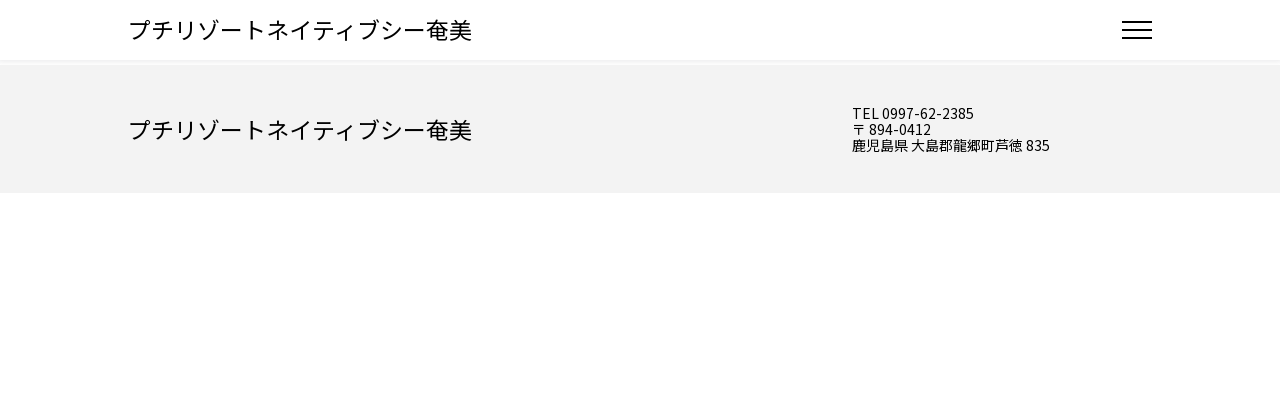

--- FILE ---
content_type: text/html;charset=UTF-8
request_url: https://d-reserve.jp/GSEA001F01300/GSEA001A01?hotelCode=0000000831
body_size: 45655
content:
<!doctype html>
<html xmlns="http://www.w3.org/1999/xhtml" xmlns:v-bind="http://www.w3.org/1999/xhtml" xmlns:v-on="http://www.w3.org/1999/xhtml" lang="ja">

<head>
    <script>
        __dynDirectInS4DataLayer__ = [{
            'hotelCode' : "0000000831",
        }];
        (function(w,d,s,l,i){w[l]=w[l]||[];w[l].push({'gtm.start':
        new Date().getTime(),event:'gtm.js'});var f=d.getElementsByTagName(s)[0],
        j=d.createElement(s),dl=l!='dataLayer'?'&l='+l:'';j.async=true;j.src=
        'https://www.googletagmanager.com/gtm.js?id='+i+dl;f.parentNode.insertBefore(j,f);
        })(window,document,'script','__dynDirectInS4DataLayer__',"GTM-PFB33KG");</script>
    <script type="text/javascript">
        window.adInfo = {"sprk":{"disabled":true,"japaneseOnly":false,"restrictedHotels":null,"url":null,"siteCode":null,"adspaceId":null,"templateId":null},"vconnect":{"disabled":false,"url":"https:\/\/img.v-cnct.jp\/vconnect_s4.min.js"},"cancelInsuranceSpssi":{"japaneseOnly":true,"pcImage":{"image":"https:\/\/www.dyn.co.jp\/d_info\/tripcxlinsurance\/banner\/cxlpr_pc.png"},"spImage":{"image":"https:\/\/www.dyn.co.jp\/d_info\/tripcxlinsurance\/banner\/cxlpr_sp.png"},"pcBanner":{"url":"https:\/\/app.cancel-insurance-spssi.com\/apply\/tripCancel_v2?pid=directins4\u0026utm_source=directins4\u0026utm_medium=banner\u0026utm_campaign=000","image":"https:\/\/www.dyn.co.jp\/d_info\/tripcxlinsurance\/banner\/cxl_pc.png"},"spBanner":{"url":"https:\/\/app.cancel-insurance-spssi.com\/apply\/tripCancel_v2?pid=directins4\u0026utm_source=directins4\u0026utm_medium=banner\u0026utm_campaign=000","image":"https:\/\/www.dyn.co.jp\/d_info\/tripcxlinsurance\/banner\/cxl_sp.png"}}};
    </script>
    <!-- Tag001 -->
    <!-- Google Tag Manager -->
<script>(function(w,d,s,l,i){w[l]=w[l]||[];w[l].push({'gtm.start':
new Date().getTime(),event:'gtm.js'});var f=d.getElementsByTagName(s)[0],
j=d.createElement(s),dl=l!='dataLayer'?'&l='+l:'';j.async=true;j.src=
'https://www.googletagmanager.com/gtm.js?id='+i+dl;f.parentNode.insertBefore(j,f);
})(window,document,'script','dataLayer','GTM-P6MBSLV');</script>
<!-- End Google Tag Manager -->
    <meta charset="utf-8">
    <meta name="viewport" content="width=device-width, initial-scale=1.0">
    <meta name="format-detection" content="telephone=no,address=no,date=no,email=no">
    
    <title>プラン検索</title>
    
        <link rel="icon" type="image/png" href="/images/favicon.png">
        <link rel="stylesheet" type="text/css" href="/css/reset.css?v=1760511464">
        <link rel="stylesheet" type="text/css" href="/css/common.css?v=1760511464">
        <link rel="stylesheet" type="text/css" href="/css/guest.css?v=1760511464">
        <link rel="stylesheet" type="text/css" href="/css/NewUI.css?v=1760511464">
        <link rel="stylesheet" href="https://cdnjs.cloudflare.com/ajax/libs/jqueryui/1.10.4/css/jquery-ui.min.css"
            integrity="sha512-fY/KiwrnbqwjprQv9aGRbgAwILJhlfrlWnNDSjCb0HY5ltNmuuXTn/Av0fucSLbiTanaqzH8WhuLLUFecp0rFA==" crossorigin="anonymous" referrerpolicy="no-referrer" />
    
    
        
        
        
        
        <link type="text/css" href="/css/lang_ja.css?v=1760511464" rel="stylesheet">
    
    
        <script src="https://cdnjs.cloudflare.com/ajax/libs/jquery/3.6.1/jquery.min.js" crossorigin="anonymous"
            referrerpolicy="no-referrer"></script>
        <script src="https://cdnjs.cloudflare.com/ajax/libs/featherlight/1.7.13/featherlight.min.js" crossorigin="anonymous"
            referrerpolicy="no-referrer"></script>
        <script src="https://cdnjs.cloudflare.com/ajax/libs/vue/2.7.12/vue.min.js" crossorigin="anonymous"
            referrerpolicy="no-referrer"></script>
        <script src="https://cdnjs.cloudflare.com/ajax/libs/moment.js/2.29.4/moment.min.js" crossorigin="anonymous"
            referrerpolicy="no-referrer"></script>
        <script>
            if (window.jQuery == null) {
                document.write('<script src="/js/jquery.min.js"><\/script>')
                document.write('<script src="/js/featherlight.min.js"><\/script>')
            }else if(window.jQuery != null && window.jQuery.featherlight == null){
                document.write('<script src="/js/featherlight.min.js"><\/script>')
            }
            window.Vue || document.write('<script src="/js/vue.min.js"><\/script>')
            window.moment || document.write('<script src="/js/moment.min.js"><\/script>')
        </script>
        <script type="text/javascript">
            window.$contextPath = "\/";
            window.locale = "ja";
        </script>
        <script src="/js/build/i18next.bundle.js?v=1760511464"></script>
        <script src="/js/build/common.bundle.js?v=1760511464"></script>
        <script>
            function sideMenuToggle() {
                document.getElementById('side_menu').classList.toggle('sideMenu_open');
                document.getElementById('sideMenuOverlay').classList.toggle('sideMenu_open');
                document.querySelector('.menu_btn button').classList.toggle('sideMenu_open');
            }
        </script>
    
    <!-- Tag002 -->
    
    
    <meta charset="utf-8">
    
    <link rel="stylesheet" href="/css/jquery-ui.css?v=1760511464">
    <link type="text/css" href="/css/pickDate.css?v=1760511464" rel="stylesheet">
    <style type="text/css">
        #inputCheckIn.disabled {
            color: #9e9e9e;
        }
        #inputCheckOut.disabled {
            color: #9e9e9e;
        }
    </style>
    <script type="text/javascript">
        window.$contextPath = "\/";
        /*<![CDATA[*/
        window.locale = "ja";
        /*]]>*/
        window.$csrfToken = "d593db20-1eb8-4cc0-95be-93ac32154a07";
    </script>
    <script type="text/javascript" src="/js/build/i18next.bundle.js?v=1760511464"></script>
    <script src="/js/build/common.bundle.js?v=1760511464"></script>
    <script src="/js/build/GSEA001F01300.js.bundle.js?v=1760511464"></script>
    <script src="https://img.v-cnct.jp/vconnect_s4.min.js"></script>
    <script type="text/javascript">
        window.data_ve = {
            hotel: {"addressHouseNo":"835","addressMain":"\u5927\u5CF6\u90E1\u9F8D\u90F7\u753A\u82A6\u5FB3","areaCode":null,"availableLanguages":null,"bathTaxDispKbn":"2","calendarDispMonth":7,"calendarStartWeekKbn":"SUN","changeableTerm":1,"checkinDefaultTime":"15:00","checkinTimeEnd":"21:00","checkinTimeStart":"15:00","checkoutTime":"11:00","consumptionTaxDispKbn":"0","corporateAddress":"\u9E7F\u5150\u5CF6\u770C\u5927\u5CF6\u90E1\u9F8D\u90F7\u753A\u82A6\u5FB3-\uFF18\uFF13\uFF15","corporateName":"\u682A\u5F0F\u4F1A\u793E\u30CE\u30EA\u30B9","corporateRepresentativeName":"\u4E09\u6728\u3000\u5247\u592B","contractCompanyUseFlg":"N","diTypeKbn":"BAS","disableFlg":"N","dayuseFlg":null,"directMailDeliveryFlag":"Y","deliveryMaxNumber":10,"facilityImageRelationModelList":[{"imageCaption":"270\u5EA6\u6D77\u306B\u56F2\u307E\u308C\u305F\u5168\u9928\u5168\u5BA4\u30AA\u30FC\u30B7\u30E3\u30F3\u30D3\u30E5\u30FC\u306E\u7ACB\u5730","imageCode":"IM00004260","imageFilename":"IMG000000083104290.jpg"}],"hotelAddressPrefectures":"46","hotelAddressZipCode":"894-0412","hotelBarrierFreeFacilityFlg":"0","hotelBigBathFlg":"0","hotelCleaningServiceFlg":"0","hotelCode":"0000000831","hotelDeliveryServiceFlg":"1","hotelGameCornerFlg":"0","hotelGymFitnessFlg":"0","hotelHotSpringFlg":"0","hotelHotSpringSourceFlg":"0","hotelIndoorPoolFlg":"0","hotelLatitude":28.43606866,"hotelLocationStationDirectFlg":"0","hotelLocationStationNearbyFlg":"0","hotelLongitude":129.62870104,"hotelMailAddressContact":"amami@native-sea.com","hotelMailAddressRecept":"amami@native-sea.com","hotelMailAddressSend":"amami@native-sea.com","hotelMailaddressManager":"amami@native-sea.com","hotelName":"\u30D7\u30C1\u30EA\u30BE\u30FC\u30C8\u30CD\u30A4\u30C6\u30A3\u30D6\u30B7\u30FC\u5944\u7F8E","hotelNameEn":null,"hotelNameJp":"\u30D7\u30C1\u30EA\u30BE\u30FC\u30C8\u30CD\u30A4\u30C6\u30A3\u30D6\u30B7\u30FC\u5944\u7F8E","hotelNameKana":"\u3077\u3061\u308A\u305E\u30FC\u3068\u306D\u3044\u3066\u3043\u3076\u3057\u30FC\u3042\u307E\u307F","hotelNameKo":null,"hotelNameSc":null,"hotelNameTc":null,"hotelNearestStation":null,"hotelNurseryRoomFlg":"0","hotelOpenBathFlg":"0","hotelOutdoorPoolFlg":"0","hotelParkingLotKbn":"1","hotelPetAllowFlg":"0","hotelReserveBathFlg":"0","hotelRoomServiceFlg":"0","hotelSaunaFlg":"0","hotelSpaFlg":"0","hotelTelArea":"62","hotelTelCity":"0997","hotelTelNo":"2385","hotelTennisCourtFlg":"0","hotelTotalRooms":14,"hotelType":"0","hotelUrl":"https:\/\/www.native-sea.com\/","hotelUrlJp":"https:\/\/www.native-sea.com\/","hotelUrlEn":null,"hotelUrlSc":null,"hotelUrlTc":null,"hotelUrlKo":null,"hotelWelcomeServiceKbn":"1","inquiryColumnTitle":"\u5099\u8003","inquiryColumnUseFlg":"Y","insertDate":"2021-12-27T17:08:07.402","insertProgramId":"HHOT526W00100","insertUserCode":"SYSTEM","inventoryDispBorderValue":1,"leastReservePrice":3000,"memberAddressRequiredFlg":"1","memberBirthdayRequiredFlg":"1","memberGroupCode":"M000000154","memberGroupJoinDate":"2021-12-27T17:08:07","memberUseFlg":"Y","nonmemberUseFlg":"Y","otherTaxesDispKbn":"2","pastReservationGuidanceWording":null,"pastReservationUrl":null,"planDetailComment":"\u30C1\u30A7\u30C3\u30AF\u30A4\u30F3\u6642\u9593\u304C22\u6642\u3092\u904E\u304E\u308B\u5834\u5408\u306F\u4E8B\u524D\u306B\u3054\u9023\u7D61\u3092\u3044\u305F\u3060\u3051\u307E\u3059\u3088\u3046\u304A\u9858\u3044\u81F4\u3057\u307E\u3059\u3002","planPublishListDisplayCompany":"0","planPublishListDisplayNormal":"1","planPublishMemberDiscount":0,"planPublishMemberDiscountFlg":"0","planPublishMemberNonmemberFlg":"0","reservableTerm":365,"reserveNoticeReceptFlg":"Y","reserveStopDatetime":"2021-12-27T05:08:01","reserveStopFlg":"N","searchDefaultDay":1,"alwaysDisplayedItemNum":1,"serviceChargeDispKbn":"0","siteCtrlUseFlg":"Y","snsUseFlg":"Y","todayReservableTime":25,"updateDate":"2023-06-01T15:43:40.643","updateProgramId":"HHOT526W00400","updateUserCode":"SYSTEM","wovnFlg":"0","wovnLanguageType":"N","ytravelAgreementDate":null,"ytravelApplyDate":"20211227","ytravelNidentifyDatetime":"2022-01-05T00:26:38.529","ytravelNidentifyStartDate":"20220105","ytravelPublishEndDate":"99991231","ytravelPublishStartDate":"20220207","ytravelPublishStopDatetime":null,"ytravelPublishStopFlg":"0","ytravelSalesRateHotel":5.00,"ytravelSalesRateYahoo":1.00,"ytravelUseFlg":"N","neighborsLabelId":null,"hotelMetaLinkModelList":[{"hotelCode":"0000000831","reservationRouteCode":"3","nidentifyStartDate":"20220105","publishStartDate":"20220207","publishEndDate":"99991231","nidentifyDatetime":null,"metaOption":null,"disableFlg":"N","insertDate":"2021-12-27T17:08:07.402","insertProgramId":"HHOT526W00100","insertUserCode":"SYSTEM","updateDate":"2023-06-01T15:43:40.643","updateProgramId":"HHOT526W00400","updateUserCode":"SYSTEM"},{"hotelCode":"0000000831","reservationRouteCode":"5","nidentifyStartDate":"20220207","publishStartDate":"20220207","publishEndDate":"99991231","nidentifyDatetime":null,"metaOption":null,"disableFlg":"N","insertDate":"2023-09-07T14:53:10","insertProgramId":"SYSTEM","insertUserCode":"SYSTEM","updateDate":"2023-09-07T14:53:10","updateProgramId":"SYSTEM","updateUserCode":"SYSTEM"}],"hotelReservationRouteModelList":[{"hotelCode":"0000000831","reservationRouteCode":"3","driseCommission":5.0,"adCommission":2.5,"disableFlg":"N","insertDate":"2021-12-27T17:08:07.402","insertProgramId":"HHOT526W00100","insertUserCode":"SYSTEM","updateDate":"2023-06-01T15:43:40.643","updateProgramId":"HHOT526W00400","updateUserCode":"SYSTEM"},{"hotelCode":"0000000831","reservationRouteCode":"4","driseCommission":0.0,"adCommission":0.0,"disableFlg":"N","insertDate":"2021-12-27T17:08:07.402","insertProgramId":"HHOT526W00100","insertUserCode":"SYSTEM","updateDate":"2023-06-01T15:43:40.643","updateProgramId":"HHOT526W00400","updateUserCode":"SYSTEM"},{"hotelCode":"0000000831","reservationRouteCode":"5","driseCommission":5.0,"adCommission":0.0,"disableFlg":"N","insertDate":"2023-09-07T14:53:10","insertProgramId":"SYSTEM","insertUserCode":"SYSTEM","updateDate":"2023-09-07T14:53:10","updateProgramId":"SYSTEM","updateUserCode":"SYSTEM"}],"payPayTransactionDisplayFlg":"0","calendarLinkDisplayFlg":true},
        };
        Object.assign(
            data_ve,
            {"hotelCode":"0000000831","sidebar":{"checkInDate":null,"checkOutDate":null,"checkInBeforeDayAvailableTime":"05:00","totalRoom":1,"lodgerTypes":[{"typeCode":"0","typeName":"\u5927\u4EBA","count":1,"selectMin":1,"selectMax":10},{"typeCode":"2","typeName":"\u5C0F\u5B66\u751F\uFF086-11\u6B73\uFF09","count":0,"selectMin":0,"selectMax":2},{"typeCode":"4","typeName":"\u672A\u5C31\u5B66\u5150\uFF080-5\u6B73\uFF09\u6DFB\u3044\u5BDD","count":0,"selectMin":0,"selectMax":2}],"searchTagCategories":[{"categoryName":"\u98DF\u4E8B","searchTags":[{"tagName":"\u98DF\u4E8B\u306A\u3057","tagCode":"STDEF01001"},{"tagName":"\u671D\u98DF\u4ED8","tagCode":"STDEF01002"},{"tagName":"\u5915\u98DF\u4ED8","tagCode":"STDEF01004"},{"tagName":"2\u98DF\u4ED8","tagCode":"STDEF01005"}]},{"categoryName":"\u5230\u7740\uFF0F\u51FA\u767A\u6642\u523B","searchTags":[{"tagName":"\u30A2\u30FC\u30EA\u30FC\u30C1\u30A7\u30C3\u30AF\u30A4\u30F3","tagCode":"STDEF04001"},{"tagName":"\u30EC\u30A4\u30C8\u30C1\u30A7\u30C3\u30AF\u30A2\u30A6\u30C8","tagCode":"STDEF04002"}]},{"categoryName":"\u30C0\u30A4\u30D3\u30F3\u30B0","searchTags":[{"tagName":"\u30C0\u30A4\u30D3\u30F3\u30B0","tagCode":"ST00000249"},{"tagName":"\u30B7\u30E5\u30CE\u30FC\u30B1\u30EB","tagCode":"ST00000248"}]},{"categoryName":"\u30A4\u30F3\u30BF\u30FC\u30CD\u30C3\u30C8","searchTags":[{"tagName":"Wifi\uFF08\u7121\u6599\uFF09","tagCode":"STDEF05001"}]},{"categoryName":"\u304A\u98DF\u4E8B\u30A2\u30EC\u30EB\u30AE\u30FC","searchTags":[{"tagName":"\u304A\u98DF\u4E8B\u30A2\u30EC\u30EB\u30AE\u30FC","tagCode":"ST00000220"}]},{"categoryName":"\u305D\u306E\u4ED6","searchTags":[{"tagName":"\u6D17\u6D44\u4FBF\u5EA7","tagCode":"STDEF11001"}]},{"categoryName":"\u90E8\u5C4B\u30BF\u30A4\u30D7","searchTags":[{"tagName":"\u30C4\u30A4\u30F3","tagCode":"STDEF07002"},{"tagName":"\u6D0B\u5BA4","tagCode":"STDEF07007"},{"tagName":"\u30E1\u30BE\u30CD\u30C3\u30C8","tagCode":"STDEF07010"}]}],"selectedSearchTagCode":null,"searchDefaultDay":1,"searchDefaultNightNum":1,"dispDayUseSearch":false},"lodgerTypes":null,"hotelNotice":"\u5168\u9928\u5168\u5BA4\u30AA\u30FC\u30B7\u30E3\u30F3\u30D3\u30E5\u30FC\uFF01\r\n270\u5EA6\u6D77\u306B\u56F2\u307E\u308C\u305F\u65BD\u8A2D\u3067\u9928\u5185\u3069\u3053\u304B\u3089\u3067\u3082\u6D77\u304C\u898B\u3048\u307E\u3059\u3002\r\n\u90E8\u5C4B\u6570\u306F\u308F\u305A\u304B\u306B14\u5BA4\u3068\u3057\u3066\u304A\u308A\u5009\u5D0E\u30D3\u30FC\u30C1\u3078\u306F\u5F92\u6B692\u5206\u3002\r\n\u30B7\u30E5\u30CE\u30FC\u30B1\u30EB\u3084\u30C0\u30A4\u30D3\u30F3\u30B0\u306A\u3069\u697D\u3057\u3081\u308B\u6D77\u3067\u3059\u3002\r\n\u30EC\u30B9\u30C8\u30E9\u30F3\u3067\u306FJAL\u306E\u30D5\u30A1\u30FC\u30B9\u30C8\u30AF\u30E9\u30B9\u306E\u30C7\u30A3\u30CA\u30FC\u30E1\u30CB\u30E5\u30FC\u3082\u76E3\u4FEE\u3057\u305F\u5B9F\u7E3E\u304C\u3042\u308A\u3001\r\n\u30B7\u30A7\u30D5\u304C\u5944\u7F8E\u306E\u98DF\u6750\u306B\u9B54\u6CD5\u3092\u304B\u3051\u305F\u304A\u6599\u7406\u3092\u582A\u80FD\u304F\u3060\u3055\u3044\u307E\u305B\u3002\r\n\r\n\u2605\u2606\u2605HP\u7279\u5178\u2605\u2606\u2605\r\n \u2460\u30EF\u30F3\u30C9\u30EA\u30F3\u30AF\u30B5\u30FC\u30D3\u30B9\u5238\u4ED8\u304D\u266A\r\n \u2461\u30EC\u30F3\u30BF\u30EB\u5546\u54C1\u5272\u5F15\u5238\u4ED8\u304D\u266A\r\n \u2462\u3054\u6EDE\u5728\u4E2D\u306B\u8A95\u751F\u65E5\u3092\u8FCE\u3048\u3089\u308C\u308B\u304A\u5BA2\u69D8\u306B\u306F\u30C7\u30B6\u30FC\u30C8\u30D7\u30EC\u30FC\u30C8\r\n\u30D7\u30EC\u30BC\u30F3\u30C8\uFF01\uFF08\u5F53\u65E5\u306F\u8A95\u751F\u65E5\u304C\u78BA\u8A8D\u51FA\u6765\u308B\u7269\u3092\u3054\u63D0\u793A\u304F\u3060\u3055\u3044\u307E\u305B\uFF09","pageSize":10,"totalCount":null,"page":10,"current":1,"sortKeyOrder":0,"reservePagePath":"guest-reserve-front\/GRES001F02100\/GRES001A01","dynamicPackageReservationPagePath":"guest-reserve-front\/GRES001F02100\/GRES001A40","dynamicPackageAvailability":true,"dynamicPackageCheckEnable":false,"dayUseSearch":false,"searchType":"plan","eachRoom":false,"lt001":"","lt002":null,"lt003":null,"lt004":null,"lt005":null,"lt006":null,"lt007":null,"lt008":null,"lt009":null,"lt010":null,"lnum001":null,"lnum002":null,"lnum003":null,"lnum004":null,"lnum005":null,"lnum006":null,"lnum007":null,"lnum008":null,"lnum009":null,"lnum010":null,"roomNumberList":[1,2,3,4,5,6,7,8,9,10],"hasContractCompany":false,"contractCompanyName":null,"otherLogin":null,"isGoogleHotelAdsRoute":false,"crossSearchLabelId":null,"crossSearchLabelName":null,"couponBanner":{"available":false,"coupons":[],"errorMessage":null,"bannerType":null},"ghaLanding":false,"additionalFeatures":{"hotelCode":"0000000831","wbfDynamicPackage":true,"adCancelInsurance":true,"cart":false,"qrcode":false,"reservationChangeable":{"changeDates":false,"increaseStays":false,"decreaseStays":true,"increaseLodgers":false,"decreaseLodgers":true,"increaseRooms":false,"decreaseRooms":false,"addRoomTypes":false},"reserveAddress":{"nonMemberDisabled":false,"nonMemberRequired":true},"quickResponseCode":{"enabled":false,"template":null,"description":{"ko":null,"zh-TW":null,"ja":null,"en":null,"zh-CN":null}},"vconnect":true}},
        );  // data_veに対して、formの連想配列をObject.assignでマージする

    </script>
    <!-- Global site tag (gtag.js) - Google Ads:  -->
    
    
    
</head>

<body>
    <noscript><iframe src="https://www.googletagmanager.com/ns.html?id=GTM-PFB33KG"
        height="0" width="0" style="display:none;visibility:hidden"></iframe></noscript>
    <!-- Tag003 -->
    <!-- Google Tag Manager (noscript) -->
<noscript><iframe src="https://www.googletagmanager.com/ns.html?id=GTM-P6MBSLV"
height="0" width="0" style="display:none;visibility:hidden"></iframe></noscript>
<!-- End Google Tag Manager (noscript) -->
    <div>
        <div class="headerMenu_wrap">
            <div class="menu_btn">
                <button type="button" onclick="sideMenuToggle()" aria-label="Open Side Menu">
                    <span class="menu_btn_line"></span>
                </button>
            </div>
            <div id="side_menu_wrap" class="side_menu_wrap" role="navigation" aria-label="Global Navigation">
                <div id="side_menu" class="side_menu">
                    <button type="button" onclick="sideMenuToggle()" aria-label="Close Side Menu">
                        <span class="menu_btn_line"></span>
                    </button>
                    <ul>
                        <li>
                            <ul class="side_menu_login">
                                <li>
                                    <form method="GET" action="/guest-reserve-front/sso/login">
                                        <a class="buttonType01 primary_button" onclick="memberAuthAction(arguments[0])">会員ログイン</a>
                                        <input type="hidden" name="hotelCode" value="0000000831">
                                        <input type="hidden" name="return_url" value="">
                                        <input type="hidden" name="ui_locales" value="ja">
                                    </form>
                                </li>
                                <li>
                                    <form method="GET" action="/guest-reserve-front/sso/register">
                                        <a class="buttonType04" onclick="memberAuthAction(arguments[0])">新規会員登録</a>
                                        <input type="hidden" name="hotelCode" value="0000000831">
                                        <input type="hidden" name="return_url" value="">
                                        <input type="hidden" name="ui_locales" value="ja">
                                    </form>
                                </li>
                            </ul>
                        </li>
                        
                        <li class="side_menu_planSearch">
                            <form method="GET" action="/GSEA001F01300/GSEA001A01">
                                <a onclick="planSearchAction(arguments[0])">プラン検索</a>
                                <input type="hidden" name="hotelCode" value="0000000831">
                                
                            </form>
                        </li>
                        <li>
                            <a href="/calendar?hotelCode=0000000831">空室カレンダー</a>
                        </li>
                        <li class="side_menu_memberReserve">
                            <form method="GET" action="/guest-reserve-front/sso/login">
                                <a onclick="memberAccountAction(arguments[0])">
                                    予約確認 (会員の方)
                                    
                                </a>
                                <input type="hidden" name="hotelCode" value="0000000831">
                                <input type="hidden" name="return_url" value="">
                                <input type="hidden" name="ui_locales" value="ja">
                            </form>
                        </li>
                        <li>
                            <a href="/guest-reserve-front/GCER001F00100/GCER001A01?hotelCode=0000000831">
                                予約確認 (会員以外の方)
                                
                            </a>
                        </li>
                        <li class="hp_link">
                            <a href="https://www.native-sea.com/" target="_blank">HPトップ</a>
                        </li>
                        <li><span class="i18nWidgetWrap"></span></li>
                        
                    </ul>
                </div>
                <div id="sideMenuOverlay" class="side_menu_bg" onclick="sideMenuToggle()"></div>
            </div>
        </div>
    </div>
    <script type="text/javascript">
        function memberAuthAction(event) {
            const form = event.target.parentNode
            form.elements.return_url.value = location.href
            form.submit()
        }
        function memberAccountAction(event, page) {
            const cdpBaseUrl = "https:\/\/d-reserve.jp\/auth";
            const hotelGroupCode = "M000000154";
            const params = new URLSearchParams()
            params.append('referrer_uri', location.href)
            if (page != null) {
                params.append('page', page)
            }
            const url = `${cdpBaseUrl}/realms/directin-s4/cdp/groups/${hotelGroupCode}/redirects/account?${params.toString()}`

            const form = event.target.parentNode
            form.elements.return_url.value = url
            form.submit()
        }
        function planSearchAction(event) {
            const form = event.target.parentNode
            form.submit()
        }
    </script>
    <header class="header_wrap">
        <div class="header_wrap_inner">
  <h1 class="facility_name">
    <a href="https://d-reserve.jp/GSEA001F01300/GSEA001A01?hotelCode=0000000831">プチリゾートネイティブシー奄美</a>
  </h1>
</div>

    </header>
    <div id="mainContents" v-cloak role="main">
    
    <!----------------------PH2 追加------------------------->
    <div v-if="hotelNotice" class="hotelNotice_wrap">
        <div class="hotelNotice_wrap_inner">
            <h2 class="searchTtl">お知らせ</h2>
            <div class="textBox">
                <p class="ttlTxt newLine">
                <div class="moreTxt readmore-initialized" id="hotelNotice">
                    <!--不具合・障害 #2579 対応-->
                    <pre v-html="convertHyperLink(hotelNotice)"></pre>
                </div>
                <p class="moreBtn" v-show="longNewsMoreFlag">
                    <a href="#" v-on:click.prevent="longNewsBox = false;viewHotelNotice();"
                       v-show="longNewsBox">もっと見る▼</a>
                    <a href="#" v-on:click.prevent="longNewsBox = true;viewHotelNotice();"
                       v-show="!longNewsBox">閉じる▲</a>
                </p>
                </p>
            </div>
        </div>
    </div>
    <div class="contents">
    <a id="AddCartButton" class="addCartFloatBtn" v-if="cartAvailable" @click="openCartReservationForm">
        <span>カート確認・予約へ</span>
        <span class="cartIcon" v-if="cartSize">{{ cartSize }}</span>
    </a>
    <div class="loginCompany loginCompanyWrap" v-show="hasContractCompany">
        <p><span>契約企業名：</span><span class="text_bold">{{contractCompanyName}}</span></p>
        <div>
            <form action="/contract-logout" method="POST"><input type="hidden" name="_csrf" value="d593db20-1eb8-4cc0-95be-93ac32154a07"/>
                <input type="hidden" name="hotelCode" :value="hotelCode"/>
                <input type="hidden" name="returnUrl" value=""/>
                <a class="contractCompanyLoginUrl" @click="contractCompanyLogout">ログアウト</a>
            </form>
        </div>
    </div>
    <!--------------------ワイヤーフレームパターンA-------------------->
    <div class="contents_menuColumn">
        <sidebar v-bind:check-in-date-props="sidebar.checkInDate"
                 v-bind:check-out-date-props="sidebar.checkOutDate"
                 v-bind:check-in-before-day-available-time-props="sidebar.checkInBeforeDayAvailableTime"
                 v-bind:total-room-props="sidebar.totalRoom"
                 v-bind:lodger-types-props="sidebar.lodgerTypes"
                 v-bind:search-tag-categories-props="sidebar.searchTagCategories"
                 v-bind:selected-search-tag-code-props="sidebar.selectedSearchTagCode"
                 v-bind:search-default-day="sidebar.searchDefaultDay"
                 v-bind:search-default-night-num="sidebar.searchDefaultNightNum"
                 v-bind:disp-day-use-search="sidebar.dispDayUseSearch"
                 v-bind:day-use-search="dayUseSearch"
                 v-bind:calendar-link-display-flg="hotel.calendarLinkDisplayFlg"
                 v-bind:dynamic-package-availability="dynamicPackageAvailability"
                 v-bind:dynamic-package-check-enable="dynamicPackageCheckEnable"
                 v-bind:cart-size="cartSize"
                 v-bind:cart-available="cartAvailable"
                 v-on:dynamic-package-check-enable-update="dynamicPackageCheckEnableUpdate"
                 v-on:enable-screen-transition="enableScreenTransition()"
                 v-on:disable-screen-transition="disableScreenTransition()"
                 v-on:change-day-use-tab="changeDayUseTab"
                 v-on:search-stay-plan="searchStayPlan"
                 v-on:component-initialized="componentInitialized"
                 v-on:check-in-date-data="checkInDateData"
                 v-on:check-out-date-data="checkOutDateData"
                 ref="sidebar"
                 >
        </sidebar>
    </div>

    <!-- ---------------------------------------------  ----------------------------------------- -->
    <div class="contents_mainColumn">
        <input type="hidden" id="v1" name="v1" value=""/>
<input type="hidden" id="v2" name="v2" value=""/>
        <div class="resultHeader">
            <div class="tab_outWrap">
                <ul class="tab_area switchNav">
                    <li class="tab_label switchLabel" v-bind:class="{active:searchType !== 'room'}">
                        <a class="tab_planList" href="#tab1" v-on:click="searchStayPlan('plan')">プラン</a>
                    </li>
                    <li class="tab_label switchLabel" v-bind:class="{active:searchType === 'room'}">
                        <a class="tab_roomList" href="#tab2" v-on:click="searchStayPlan('room')">お部屋</a>
                    </li>
                </ul>
            </div>
            <sort-option ref="sortOption" v-bind:sort-order="sortKeyOrder"></sort-option>
            <template v-if="couponBanner && !dynamicPackageCheckEnable">
                <div class="couponBtn_layout_list">
                    <coupon-badge-banner v-bind:available="couponBanner.available"
                                        v-bind:banner-type="couponBanner.bannerType"
                                        v-bind:coupons="couponBanner.coupons">
                    </coupon-badge-banner>
                </div>
                <coupon-banner v-bind:available="couponBanner.available"
                            v-bind:banner-type="couponBanner.bannerType"
                            v-bind:coupons="couponBanner.coupons"
                            v-bind:error-message="couponBanner.errorMessage">
                </coupon-banner>
            </template>
        </div>
        <div class="tab_wrap">
            <div class="panel_area switchArea">
                <div class="tab_item02 switchItem" v-bind:class="{active:searchType !== 'room'}" id="tab1">
                    <div v-if="isLoading" class="loading">検索中…</div>
                    <div v-else-if="searchApiError != null" class="searchPlan_noItemBox">
                        <template v-if="searchApiError.accessLimitExceeded">
                            <span>{{ $t('common.label.search.accessLimited') }}</span><br>
                            <span>{{ $t('common.label.search.accessLimited.nextAction') }}</span>
                        </template>
                        <template v-else>
                            <span>{{ $t('common.label.search.error') }}</span><br>
                            <span>{{ $t('common.label.search.error.nextAction') }}</span>
                        </template>
                    </div>

                    <div v-else>
                        <div class="searchPlan_noItemBox" v-show="planDetails.length === 0">
                            <p>現在、ご予約いただけるプランはありません。</p>
                            <span v-if="needsCalendarLink"><a v-on:click="openVacancyCalendarPage">カレンダーで空室を見る</a></span>
                        </div>

                        <template v-if="getCrossSearchStartedInPlanTab">
                            <cross-search-calendar v-bind:cross-search-label-name="crossSearchLabelName"
                                                   v-bind:cross-search-label-id="crossSearchLabelId"
                                                   v-bind:screen-transition-is-enabled="screenTransitionIsEnabled"
                                                   v-bind:check-in-date-props="checkInDate"
                                                   v-bind:gha-landing="ghaLanding">
                            </cross-search-calendar>
                        </template>

                        <template v-if="planDetails.length > 0" v-for="planDetail in planDetails">
                            <plan v-bind:member-limit="planDetail.memberLimit"
                                  v-bind:has-member-reference-price="planDetail.hasMemberReferencePrice"
                                  v-bind:photo-resources="planDetail.photoResources"
                                  v-bind:plan-tag-resources="planDetail.planTagResources"
                                  v-bind:basis-plan-tag-resources="planDetail.basisPlanTagResources"
                                  v-bind:check-in-start-time="planDetail.checkInStartTime"
                                  v-bind:check-in-end-time="planDetail.checkInEndTime"
                                  v-bind:check-out-time="planDetail.checkOutTime"
                                  v-bind:payment-methods="planDetail.paymentMethods"
                                  v-bind:member-reference-price="planDetail.memberReferencePrice"
                                  v-bind:plan-title="planDetail.planTitle"
                                  v-bind:target-page="planDetail.targetPage"
                                  v-bind:rmcd-parameter="planDetail.rmcdParameter"
                                  v-bind:price-display-text="planDetail.priceDisplayText"
                                  v-bind:reference-price="planDetail.referencePrice"
                                  v-bind:plan-description="planDetail.planDescription"
                                  v-bind:room-search-results="planDetail.roomSearchResults"
                                  v-bind:plan-code="planDetail.planCode"
                                  v-bind:show-reserve="showReserve"
                                  v-bind:screen-transition-is-enabled="screenTransitionIsEnabled"
                                  v-bind:day-use-search="dayUseSearch"
                                  v-bind:check-in-date-props="checkInDate"
                                  v-bind:check-out-date-props="checkOutDate"
                                  v-bind:search-default-day="sidebar.searchDefaultDay"
                                  v-bind:coupons="planDetail.coupons"
                                  v-bind:discount-model="planDetail.discountModel"
                                  v-bind:cart-available="cartAvailable"
                                  v-bind:cart-size="cartSize"
                                  @cart-add-clicked="addToCart">
                            </plan>
                        </template>

                        <template v-if="planDetails.length > 0">
                            <pager v-bind:current="current"
                                   v-bind:page="page"
                                   v-bind:records="records">
                            </pager>
                        </template>
                    </div>

                </div>
                <!-- タブ切り替え ------------------------------------------------------------------------------->
                <div class="tab_item02 switchItem" v-bind:class="{active:searchType === 'room'}" id="tab2">
                    <div v-if="isLoading" class="loading">検索中…</div>
                    <div v-else-if="searchApiError != null" class="searchPlan_noItemBox">
                        <template v-if="searchApiError.accessLimitExceeded">
                            <span>{{ $t('common.label.search.accessLimited') }}</span><br>
                            <span>{{ $t('common.label.search.accessLimited.nextAction') }}</span>
                        </template>
                        <template v-else>
                            <span>{{ $t('common.label.search.error') }}</span><br>
                            <span>{{ $t('common.label.search.error.nextAction') }}</span>
                        </template>
                    </div>

                    <div v-else>

                        <div class="searchPlan_noItemBox" v-show="roomDetails.length === 0">
                            <p>現在、ご予約いただけるプランはありません。</p>
                            <span v-if="needsCalendarLink"><a v-on:click="openVacancyCalendarPage">カレンダーで空室を見る</a></span>
                        </div>

                        <template v-if="getCrossSearchStartedInRoomTab">
                            <cross-search-calendar v-bind:cross-search-label-name="crossSearchLabelName"
                                                   v-bind:cross-search-label-id="crossSearchLabelId"
                                                   v-bind:screen-transition-is-enabled="screenTransitionIsEnabled"
                                                   v-bind:check-in-date-props="checkInDate"
                                                   v-bind:gha-landing="ghaLanding">
                            </cross-search-calendar>
                        </template>

                        <!-- ここからtemplate -->
                        <template v-if="roomDetails.length > 0" v-for="roomDetail in roomDetails">
                            <room v-bind:room-title="roomDetail.roomTitle"
                                  v-bind:photo-resources="roomDetail.photoResources"
                                  v-bind:room-tag-resources="roomDetail.roomTagResources"
                                  v-bind:basis-room-tag-resources="roomDetail.basisRoomTagResources"
                                  v-bind:lodger-min="roomDetail.lodgerMin"
                                  v-bind:lodger-max="roomDetail.lodgerMax"
                                  v-bind:room-width="roomDetail.roomWidth"
                                  v-bind:bed-width="roomDetail.bedWidth"
                                  v-bind:payment-methods="roomDetail.paymentMethods"
                                  v-bind:room-description="roomDetail.roomDescription"
                                  v-bind:plan-search-results="roomDetail.planSearchResults"
                                  v-bind:combination-room-search-results="roomDetail.otherRoomSearchResults"
                                  v-bind:room-type-code="roomDetail.roomTypeCode"
                                  v-bind:show-reserve="showReserve"
                                  v-bind:screen-transition-is-enabled="screenTransitionIsEnabled"
                                  v-bind:check-in-date-props="checkInDate"
                                  v-bind:check-out-date-props="checkOutDate"
                                  v-bind:search-default-day="sidebar.searchDefaultDay"
                                  v-bind:cart-available="cartAvailable"
                                  v-bind:cart-size="cartSize"
                                  @cart-add-clicked="addToCart">
                            </room>
                        </template>

                        <template v-if="roomDetails.length > 0">
                            <pager v-bind:current="current"
                                   v-bind:page="page"
                                   v-bind:records="records">
                            </pager>
                        </template>
                    </div>
                </div>
            </div>
        </div>
    </div>


    <!-- ---------------------------------- modal --------------------------------- -->
    <room-detail
            ref="roomDetail"
    >
    </room-detail>
    <!-- ---------------------------------- modal --------------------------------- -->
    <plan-detail
            ref="planDetail"
            v-bind:day-use-search="dayUseSearch"
    >
    </plan-detail>
    <!---------------------------------------------------------------------------------->
    <search-option
            v-bind:room-count="sidebar.totalRoom"
            v-bind:lodger-types="sidebar.lodgerTypes"
            v-bind:each-room-default="eachRoom"
            v-bind:lt001="lt001"
            v-bind:lt002="lt002"
            v-bind:lt003="lt003"
            v-bind:lt004="lt004"
            v-bind:lt005="lt005"
            v-bind:lt006="lt006"
            v-bind:lt007="lt007"
            v-bind:lt008="lt008"
            v-bind:lt009="lt009"
            v-bind:lt010="lt010"
            v-bind:lnum001="lnum001"
            v-bind:lnum002="lnum002"
            v-bind:lnum003="lnum003"
            v-bind:lnum004="lnum004"
            v-bind:lnum005="lnum005"
            v-bind:lnum006="lnum006"
            v-bind:lnum007="lnum007"
            v-bind:lnum008="lnum008"
            v-bind:lnum009="lnum009"
            v-bind:lnum010="lnum010"
            v-bind:room-number-list="roomNumberList"
            v-on:enable-screen-transition="enableScreenTransition()"
            v-on:disable-screen-transition="disableScreenTransition()"
            v-on:search-stay-plan="searchStayPlan"
            v-on:component-initialized="componentInitialized"
            ref="roomCount"
    >
    </search-option>
    <!-- ---------------------------------- /modal --------------------------------- -->
    <!-------------------------------------- modal ------------------------------------->
    <div id="addCart01" v-if="isCartAddCompletedModalOpened" class="modal cartModal displaySwitch">
        <div class="button-close-wrap"><span class="button-close" @click="isCartAddCompletedModalOpened = false"></span></div>
        <div class="addCartBox">
            <div class="modalHeader_completed"></div>
            <h3>カートに追加しました</h3>
            <p class="text_red" v-show="cartData.roomMerged">カート内の同じ日付の予約と今回追加した予約がひとつの予約にまとめられました</p>
            <p class="text_red" v-show="cartSize > 1 && cartData.planSupportsPayPay">
                <span>※2件以上まとめて予約する場合は、PayPay決済はできません。</span></p>
            <div class="addCart_summary">
                <p v-if="dayUseSearch != 'Y'">{{formatDate(cartData.checkInDate)}}～{{formatDate(cartData.checkOutDate)}}
                    {{cartData.stays}}<span>泊</span></p>
                <p v-else>{{formatDate(cartData.checkInDate)}}</p>
            </div>
            <dl class="addCart_summary">
                <dt><span>プラン</span></dt>
                <dd>
                    {{ cartData.planName }}
                </dd>
            </dl>
            <dl class="addCart_summary">
                <dt><span>お部屋</span></dt>
                <dd>
                    {{ cartData.roomName }}
                </dd>
                <dd>{{ cartData.roomCount }}<span>室</span> /
                    <span>大人</span>{{ cartData.adultGuestCount }}<span>名</span>
                    <span>その他</span>{{ cartData.otherGuestCount }}<span>名</span></dd>
            </dl>
            <ul class="btnBox">
                <li><button type="button" class="buttonType04 closeBtn"
                            @click="isCartAddCompletedModalOpened = false">
                    <span>プラン一覧へ戻る</span></button></li>
                <li><button type="button" class="buttonType03 primary_button"
                            @click="openCartReservationForm">
                    <span>カート確認・予約へ</span></button></li>
            </ul>
        </div>
    </div>
    <div class="modalBack" style="display: block;" v-if="isCartAddCompletedModalOpened" @click="isCartAddCompletedModalOpened = false"></div>
    <!-- ---------------------------------- /modal --------------------------------- -->
    <!-------------------------------------- modal ------------------------------------->
    <div id="addCart02" v-if="isCartAddFailedModalOpened" class="modal cartModal displaySwitch">
        <div class="button-close-wrap"><span class="button-close" @click="isCartAddFailedModalOpened = false"></span></div>
        <div class="addCartBox">
            <div class="modalHeader_caution"></div>
            <h3>カートに予約を追加できません</h3>
            <p v-for="message in cartData.addFailureMessages" class="cautionMessage">
                {{ message }}
            </p>
            <p class="btnSmall">
                <button type="button" class="buttonType01 primary_button"
                        @click="isCartAddFailedModalOpened = false"><span>閉じる</span></button>
            </p>
        </div>
    </div>
    <div class="modalBack" style="display: block;" v-if="isCartAddFailedModalOpened" @click="isCartAddFailedModalOpened = false"></div>
    <!------------------------------------- /modal ------------------------------------->
    <template v-if="couponBanner">
        <coupon-banner-modal v-bind:available="couponBanner.available"
                            v-bind:coupons="couponBanner.coupons"
                            v-bind:hotel-code="hotelCode">
        </coupon-banner-modal>
        <coupon-badge-modal v-bind:available="couponBanner.available"
                            v-bind:coupons="couponBanner.coupons">
        </coupon-badge-modal>
    </template>
    
</div>
</div>
    <div class="siteseal">
        <table width="135" border="0" cellpadding="2" cellspacing="0"
            style="margin: 0 0 0 auto;">
            <tr>
                <td width="135" align="center" valign="top">
                    <script type='text/javascript' src='https://secure.trust-provider.com/trustlogo/javascript/trustlogo.js'></script>
                    <!--
                    TrustLogo Html Builder Code:
                    Shows the logo at URL http://*.d-reserve.jp/securesite.gif
                    Logo type is  ("SC2")
                    位置固定
                    //-->
                    <script type="text/javascript">TrustLogo("https://d-reserve.jp/hotel-business/common/sectigo_trust_seal_lg_140x54.png",
                        "SC2", "none");</script>
                </td>
            </tr>
        </table>
    </div>
    <div id="PageTopButton" class="pagetop"><a href="#">▲ ページ上部へ戻る</a></div>

    <footer class="footer_wrap">
        <!-- TITLE: デフォルト -->

<div class="footer_wrap_inner">
  <div class="facility_name">プチリゾートネイティブシー奄美</div>
  <div class="footer_address">
      <div>TEL 0997-62-2385</div>
      <div class="japanese_only">
          〒 894-0412<br>
          鹿児島県 大島郡龍郷町芦徳 835
      </div>
  </div>
</div>


    </footer>
    
        <script class="noTranslatable">
            const languageChangeablePages = null;
            window.$currentLanguage = "ja";
            window.$supportedLocales = [{"locale":"ja","language":"ja","displayName":"\u65E5\u672C\u8A9E"}];
        </script>
        
    
    <!-- Tag004 -->
    
</body>

</html>
